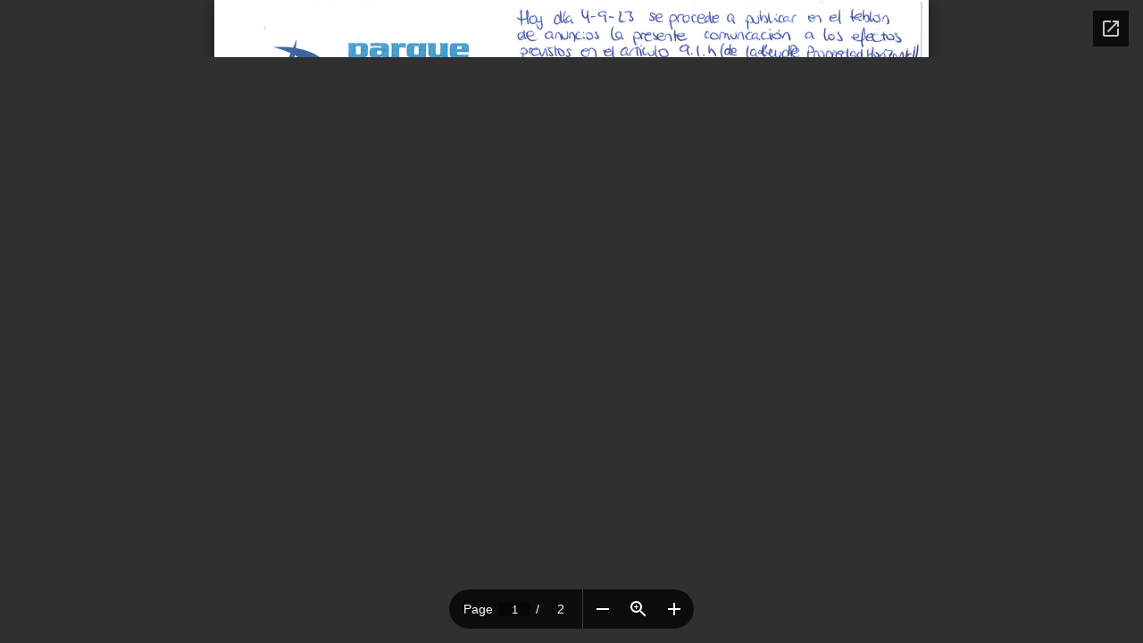

--- FILE ---
content_type: text/html; charset=utf-8
request_url: https://docs.google.com/viewer?url=https%3A%2F%2Fbase2000.es%2Fcmdownload%2FpreviewFile%2Fid%2F11141%2Fhash%2F29186e0f522ce06fec15b2dfe1a4a4bfdd6ad933%2Fkey%2F80509271%2F&embedded=true
body_size: 2427
content:
<!DOCTYPE html><html lang="en" dir="ltr"><head><title>/cmdownload/previewFile/id/11141/hash/29186e0f522ce06fec15b2dfe1a4a4bfdd6ad933/key/80509271/</title><link rel="stylesheet" type="text/css" href="//www.gstatic.com/_/apps-viewer/_/ss/k=apps-viewer.standalone.a19uUV4v8Lc.L.W.O/am=AAQD/d=0/rs=AC2dHMKIcHC-ZI7sbGRsdy-Tqv76hgg_tw" nonce="m5lZyE0jJbzbLy40XwrX8Q"/></head><body><div class="ndfHFb-c4YZDc ndfHFb-c4YZDc-AHmuwe-Hr88gd-OWB6Me dif24c vhoiae LgGVmb bvmRsc ndfHFb-c4YZDc-TSZdd ndfHFb-c4YZDc-TJEFFc ndfHFb-c4YZDc-vyDMJf-aZ2wEe ndfHFb-c4YZDc-i5oIFb ndfHFb-c4YZDc-uoC0bf ndfHFb-c4YZDc-e1YmVc" aria-label="Showing viewer."><div class="ndfHFb-c4YZDc-zTETae"></div><div class="ndfHFb-c4YZDc-JNEHMb"></div><div class="ndfHFb-c4YZDc-K9a4Re"><div class="ndfHFb-c4YZDc-E7ORLb-LgbsSe ndfHFb-c4YZDc-LgbsSe-OWB6Me" aria-label="Previous"><div class="ndfHFb-c4YZDc-DH6Rkf-AHe6Kc"><div class="ndfHFb-c4YZDc-Bz112c ndfHFb-c4YZDc-DH6Rkf-Bz112c"></div></div></div><div class="ndfHFb-c4YZDc-tJiF1e-LgbsSe ndfHFb-c4YZDc-LgbsSe-OWB6Me" aria-label="Next"><div class="ndfHFb-c4YZDc-DH6Rkf-AHe6Kc"><div class="ndfHFb-c4YZDc-Bz112c ndfHFb-c4YZDc-DH6Rkf-Bz112c"></div></div></div><div class="ndfHFb-c4YZDc-q77wGc"></div><div class="ndfHFb-c4YZDc-K9a4Re-nKQ6qf ndfHFb-c4YZDc-TvD9Pc-qnnXGd" role="main"><div class="ndfHFb-c4YZDc-EglORb-ge6pde ndfHFb-c4YZDc-K9a4Re-ge6pde-Ne3sFf" role="status" tabindex="-1" aria-label="Loading"><div class="ndfHFb-c4YZDc-EglORb-ge6pde-RJLb9c ndfHFb-c4YZDc-AHmuwe-wcotoc-zTETae"><div class="ndfHFb-aZ2wEe" dir="ltr"><div class="ndfHFb-vyDMJf-aZ2wEe auswjd"><div class="aZ2wEe-pbTTYe aZ2wEe-v3pZbf"><div class="aZ2wEe-LkdAo-e9ayKc aZ2wEe-LK5yu"><div class="aZ2wEe-LkdAo aZ2wEe-hj4D6d"></div></div><div class="aZ2wEe-pehrl-TpMipd"><div class="aZ2wEe-LkdAo aZ2wEe-hj4D6d"></div></div><div class="aZ2wEe-LkdAo-e9ayKc aZ2wEe-qwU8Me"><div class="aZ2wEe-LkdAo aZ2wEe-hj4D6d"></div></div></div><div class="aZ2wEe-pbTTYe aZ2wEe-oq6NAc"><div class="aZ2wEe-LkdAo-e9ayKc aZ2wEe-LK5yu"><div class="aZ2wEe-LkdAo aZ2wEe-hj4D6d"></div></div><div class="aZ2wEe-pehrl-TpMipd"><div class="aZ2wEe-LkdAo aZ2wEe-hj4D6d"></div></div><div class="aZ2wEe-LkdAo-e9ayKc aZ2wEe-qwU8Me"><div class="aZ2wEe-LkdAo aZ2wEe-hj4D6d"></div></div></div><div class="aZ2wEe-pbTTYe aZ2wEe-gS7Ybc"><div class="aZ2wEe-LkdAo-e9ayKc aZ2wEe-LK5yu"><div class="aZ2wEe-LkdAo aZ2wEe-hj4D6d"></div></div><div class="aZ2wEe-pehrl-TpMipd"><div class="aZ2wEe-LkdAo aZ2wEe-hj4D6d"></div></div><div class="aZ2wEe-LkdAo-e9ayKc aZ2wEe-qwU8Me"><div class="aZ2wEe-LkdAo aZ2wEe-hj4D6d"></div></div></div><div class="aZ2wEe-pbTTYe aZ2wEe-nllRtd"><div class="aZ2wEe-LkdAo-e9ayKc aZ2wEe-LK5yu"><div class="aZ2wEe-LkdAo aZ2wEe-hj4D6d"></div></div><div class="aZ2wEe-pehrl-TpMipd"><div class="aZ2wEe-LkdAo aZ2wEe-hj4D6d"></div></div><div class="aZ2wEe-LkdAo-e9ayKc aZ2wEe-qwU8Me"><div class="aZ2wEe-LkdAo aZ2wEe-hj4D6d"></div></div></div></div></div></div><span class="ndfHFb-c4YZDc-EglORb-ge6pde-fmcmS ndfHFb-c4YZDc-AHmuwe-wcotoc-zTETae" aria-hidden="true">Loading&hellip;</span></div><div class="ndfHFb-c4YZDc-ujibv-nUpftc"><img class="ndfHFb-c4YZDc-ujibv-JUCs7e" src="/viewerng/thumb?ds=[base64]%3D&amp;ck=lantern&amp;dsmi=unknown&amp;authuser&amp;w=800&amp;webp=true&amp;p=proj"/></div></div></div></div><script nonce="1gnqnm3cnCYwnHCSmrhYVw">/*

 Copyright The Closure Library Authors.
 SPDX-License-Identifier: Apache-2.0
*/
function c(a,e,f){a._preloadFailed||a.complete&&a.naturalWidth===void 0?f():a.complete&&a.naturalWidth?e():(a.addEventListener("load",function(){e()},!1),a.addEventListener("error",function(){f()},!1))}
for(var d=function(a,e,f){function k(){b.style.display="none"}var g=document.body.getElementsByClassName(a)[0],b;g&&(b=g.getElementsByClassName(f)[0])&&(b._preloadStartTime=Date.now(),b.onerror=function(){this._preloadFailed=!0},c(b,function(){b.naturalWidth<800?k():(b._preloadEndTime||(b._preloadEndTime=Date.now()),e&&(g.getElementsByClassName(e)[0].style.display="none"))},k))},h=["_initStaticViewer"],l=this||self,m;h.length&&(m=h.shift());)h.length||d===void 0?l=l[m]&&l[m]!==Object.prototype[m]?
l[m]:l[m]={}:l[m]=d;
</script><script nonce="1gnqnm3cnCYwnHCSmrhYVw">_initStaticViewer('ndfHFb-c4YZDc-K9a4Re-nKQ6qf','ndfHFb-c4YZDc-EglORb-ge6pde','ndfHFb-c4YZDc-ujibv-JUCs7e')</script><script type="text/javascript" charset="UTF-8" src="//www.gstatic.com/_/apps-viewer/_/js/k=apps-viewer.standalone.en_US.xhJaMLJfaPI.O/am=AAQD/d=1/rs=AC2dHMJb5Ica8JbfhCGPoCqHXcqkaOmeNA/m=main" nonce="1gnqnm3cnCYwnHCSmrhYVw"></script><script type="text/javascript" src="https://apis.google.com/js/client.js" nonce="1gnqnm3cnCYwnHCSmrhYVw"></script><script type="text/javascript" nonce="1gnqnm3cnCYwnHCSmrhYVw">_init([["0",null,null,null,null,2,null,null,null,null,0,[1],null,null,null,"https://drive.google.com",null,null,null,null,null,null,null,null,null,null,null,null,null,null,null,null,[["core-745-RC1","prod"],12,1,1],null,null,null,null,[null,null,null,null,"https://accounts.google.com/ServiceLogin?passive\u003d1209600\u0026continue\u003dhttps://docs.google.com/viewer?url%3Dhttps://base2000.es/cmdownload/previewFile/id/11141/hash/29186e0f522ce06fec15b2dfe1a4a4bfdd6ad933/key/80509271/%26embedded%3Dtrue\u0026hl\u003den-US\u0026followup\u003dhttps://docs.google.com/viewer?url%3Dhttps://base2000.es/cmdownload/previewFile/id/11141/hash/29186e0f522ce06fec15b2dfe1a4a4bfdd6ad933/key/80509271/%26embedded%3Dtrue",null,null,null,0],null,null,null,null,null,null,null,null,null,null,null,null,null,null,null,0,null,null,null,null,null,null,null,null,null,null,null,null,null,null,null,null,null,null,null,null,null,null,null,null,null,null,null,null,null,null,null,null,null,null,null,null,null,null,null,null,null,null,null,null,null,null,null,null,null,null,null,null,null,null,null,null,null,null,null,null,null,null,null,null,null,null,null,null,null,null,null,null,null,null,null,null,null,null,null,null,null,null,null,null,null,null,null,null,1],[null,"/cmdownload/previewFile/id/11141/hash/29186e0f522ce06fec15b2dfe1a4a4bfdd6ad933/key/80509271/","/viewerng/thumb?ds\[base64]%3D\u0026ck\u003dlantern\u0026dsmi\u003dunknown\u0026authuser\u0026w\u003d800\u0026webp\u003dtrue\u0026p\u003dproj",null,null,null,null,null,null,"/viewerng/upload?ds\[base64]%3D\u0026ck\u003dlantern\u0026dsmi\u003dunknown\u0026authuser\u0026p\u003dproj",null,"application/pdf",null,null,1,null,"/viewerng/viewer?url\u003dhttps://base2000.es/cmdownload/previewFile/id/11141/hash/29186e0f522ce06fec15b2dfe1a4a4bfdd6ad933/key/80509271/",null,"https://base2000.es/cmdownload/previewFile/id/11141/hash/29186e0f522ce06fec15b2dfe1a4a4bfdd6ad933/key/80509271/",null,null,0,null,null,null,null,null,"/viewerng/standalone/refresh?url\u003dhttps://base2000.es/cmdownload/previewFile/id/11141/hash/29186e0f522ce06fec15b2dfe1a4a4bfdd6ad933/key/80509271/\u0026embedded\u003dtrue",[null,null,"meta?id\u003dACFrOgDLLTmQLmqKifVC2hwsEp7SYUd6AJhdWHNzX0Sb3y1rA6eMWPxCdJEyUGd9obY-NPyN0nV19U_TMQG5x8WXcdAVbzfn3jllZUnp2MsKve4GwaI6uNCC9ryvGYcA9XTUze1_1deFbr0D56Hm","img?id\u003dACFrOgDLLTmQLmqKifVC2hwsEp7SYUd6AJhdWHNzX0Sb3y1rA6eMWPxCdJEyUGd9obY-NPyN0nV19U_TMQG5x8WXcdAVbzfn3jllZUnp2MsKve4GwaI6uNCC9ryvGYcA9XTUze1_1deFbr0D56Hm","press?id\u003dACFrOgDLLTmQLmqKifVC2hwsEp7SYUd6AJhdWHNzX0Sb3y1rA6eMWPxCdJEyUGd9obY-NPyN0nV19U_TMQG5x8WXcdAVbzfn3jllZUnp2MsKve4GwaI6uNCC9ryvGYcA9XTUze1_1deFbr0D56Hm","status?id\u003dACFrOgDLLTmQLmqKifVC2hwsEp7SYUd6AJhdWHNzX0Sb3y1rA6eMWPxCdJEyUGd9obY-NPyN0nV19U_TMQG5x8WXcdAVbzfn3jllZUnp2MsKve4GwaI6uNCC9ryvGYcA9XTUze1_1deFbr0D56Hm","https://doc-0o-bk-apps-viewer.googleusercontent.com/viewer/secure/pdf/3nb9bdfcv3e2h2k1cmql0ee9cvc5lole/v9brim46q2ocbjoasir4dffs8fbjcev2/1769280525000/lantern/*/ACFrOgDLLTmQLmqKifVC2hwsEp7SYUd6AJhdWHNzX0Sb3y1rA6eMWPxCdJEyUGd9obY-NPyN0nV19U_TMQG5x8WXcdAVbzfn3jllZUnp2MsKve4GwaI6uNCC9ryvGYcA9XTUze1_1deFbr0D56Hm",null,"presspage?id\u003dACFrOgDLLTmQLmqKifVC2hwsEp7SYUd6AJhdWHNzX0Sb3y1rA6eMWPxCdJEyUGd9obY-NPyN0nV19U_TMQG5x8WXcdAVbzfn3jllZUnp2MsKve4GwaI6uNCC9ryvGYcA9XTUze1_1deFbr0D56Hm"],null,null,null,""],"","",2]);</script></body></html>